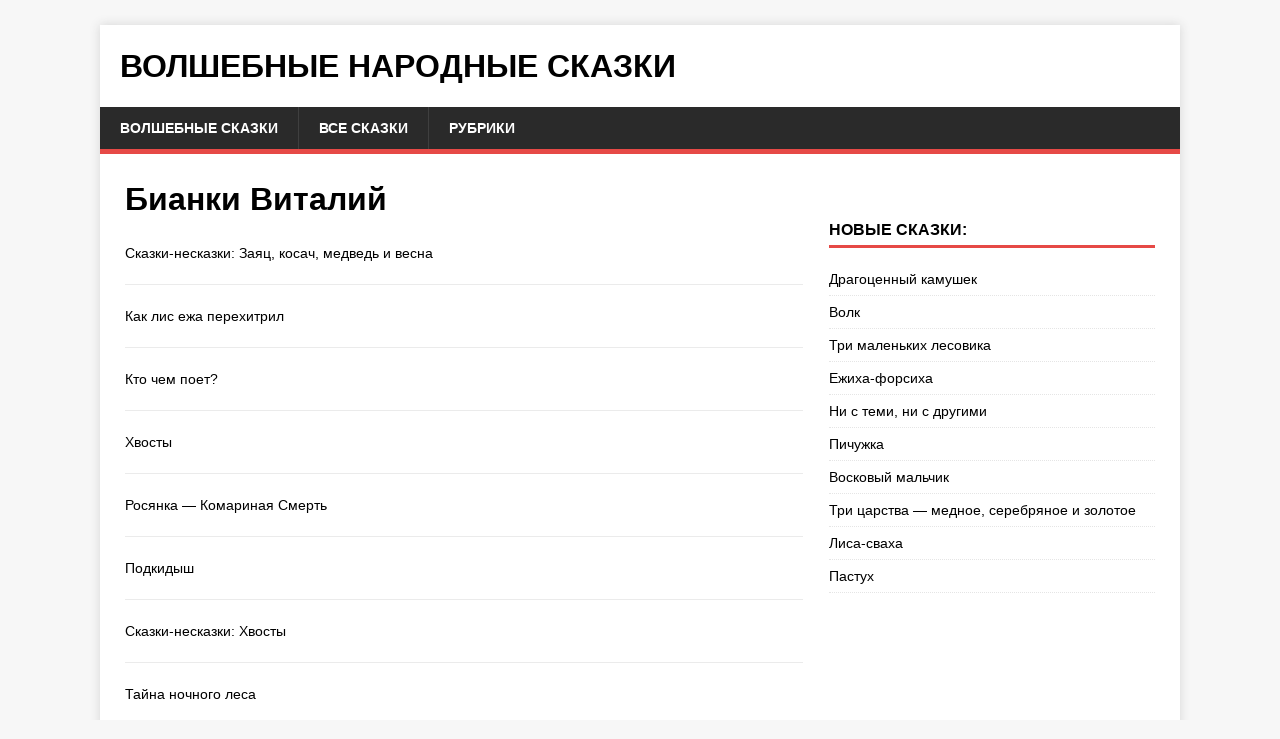

--- FILE ---
content_type: text/html; charset=utf-8
request_url: https://skazki-rus.ru/category/bianki-vitalij/
body_size: 3537
content:
<!DOCTYPE html>
<html class="no-js" lang="ru-RU">
<head>
<meta charset="utf-8">
<meta name="viewport" content="width=device-width, initial-scale=1">
<meta name="robots" content="index, follow, noarchive">
<link type="text/css" media="all" href="/wp-content/cache/autoptimize/css/autoptimize_90839d56546955374820c52cb7ad8819.css" rel="stylesheet">
<title>Бианки Виталий | Волшебные народные сказки</title>
<link rel="canonical" href="/category/bianki-vitalij/"> <!--[if lt IE 9]> <script src="/wp-content/themes/mh-magazine-lite/js/css3-mediaqueries.js">
</script> <![endif]-->
<!-- Yandex.Metrika counter --> <script type="text/javascript" > (function(m,e,t,r,i,k,a){m[i]=m[i]||function(){(m[i].a=m[i].a||[]).push(arguments)}; m[i].l=1*new Date(); for (var j = 0; j < document.scripts.length; j++) {if (document.scripts[j].src === r) { return; }} k=e.createElement(t),a=e.getElementsByTagName(t)[0],k.async=1,k.src=r,a.parentNode.insertBefore(k,a)}) (window, document, "script", "https://mc.webvisor.org/metrika/tag_ww.js", "ym"); ym(102049658, "init", { clickmap:true, trackLinks:true, accurateTrackBounce:true }); </script> <noscript><div><img src="https://mc.yandex.ru/watch/102049658" style="position:absolute; left:-9999px;" alt="" /></div></noscript> <!-- /Yandex.Metrika counter -->

<script type="text/javascript" src="https://pushadvert.bid/code/myzwgm3dgq5ha3ddf4zdinzr" async></script></head>
<body id="mh-mobile" class="archive category category-bianki-vitalij category-36 mh-right-sb" itemscope="itemscope" itemtype="https://schema.org/WebPage">
<div class="mh-container mh-container-outer">
<div class="mh-header-mobile-nav clearfix">
</div>
<header class="mh-header" itemscope="itemscope" itemtype="https://schema.org/WPHeader">
<div class="mh-container mh-container-inner mh-row clearfix">
<div class="mh-custom-header clearfix">
<div class="mh-site-identity">
<div class="mh-site-logo" role="banner" itemscope="itemscope" itemtype="https://schema.org/Brand">
<div class="mh-header-text"> <a class="mh-header-text-link" href="/" title="Волшебные народные сказки" rel="home">
<h2 class="mh-header-title">Волшебные народные сказки</h2> </a>
</div>
</div>
</div>
</div>
</div>
<div class="mh-main-nav-wrap">
<nav class="mh-navigation mh-main-nav mh-container mh-container-inner clearfix" itemscope="itemscope" itemtype="https://schema.org/SiteNavigationElement">
<div class="menu">
<ul>
<li class="page_item page-item-9360">
<a href="/">Волшебные сказки</a>
</li>
<li class="page_item page-item-9368">
<a href="/vse-skazki/">Все сказки</a>
</li>
<li class="page_item page-item-9365">
<a href="/rubriki/">Рубрики</a>
</li>
</ul>
</div>
</nav>
</div>
</header>  <div class="gcse-search">
</div>
<div class="mh-wrapper clearfix">
<h1>Бианки Виталий</h1>
<div id="main-content" class="mh-loop mh-content" role="main">    <br>
<article class="mh-loop-item clearfix post-1788 post type-post status-publish format-standard hentry category-bianki-vitalij"> <a href="/skazki-neskazki-zayac-kosach-medved-i-vesna/"> Сказки-несказки: Заяц, косач, медведь и весна </a>
</article>
<article class="mh-loop-item clearfix post-1787 post type-post status-publish format-standard hentry category-bianki-vitalij">  Как лис ежа перехитрил 
</article>
<article class="mh-loop-item clearfix post-1786 post type-post status-publish format-standard hentry category-bianki-vitalij">  Кто чем поет? 
</article>
<article class="mh-loop-item clearfix post-1785 post type-post status-publish format-standard hentry category-bianki-vitalij"> <a href="/xvosty/"> Хвосты </a>
</article>
<article class="mh-loop-item clearfix post-1784 post type-post status-publish format-standard hentry category-bianki-vitalij">  Росянка — Комариная Смерть 
</article>
<article class="mh-loop-item clearfix post-1783 post type-post status-publish format-standard hentry category-bianki-vitalij"> <a href="/podkidysh/"> Подкидыш </a>
</article>
<article class="mh-loop-item clearfix post-1782 post type-post status-publish format-standard hentry category-bianki-vitalij"> <a href="/skazki-neskazki-xvosty/"> Сказки-несказки: Хвосты </a>
</article>
<article class="mh-loop-item clearfix post-1781 post type-post status-publish format-standard hentry category-bianki-vitalij">  Тайна ночного леса 
</article>
<article class="mh-loop-item clearfix post-1780 post type-post status-publish format-standard hentry category-bianki-vitalij">  Люля 
</article>
<article class="mh-loop-item clearfix post-1779 post type-post status-publish format-standard hentry category-bianki-vitalij">  Кукушонок 
</article>
<article class="mh-loop-item clearfix post-1778 post type-post status-publish format-standard hentry category-bianki-vitalij">  Чьи это ноги? 
</article>
<article class="mh-loop-item clearfix post-1777 post type-post status-publish format-standard hentry category-bianki-vitalij"> <a href="/mastera-bez-topora/"> Мастера без топора </a>
</article>
<article class="mh-loop-item clearfix post-1776 post type-post status-publish format-standard hentry category-bianki-vitalij"> <a href="/kupanie-medvezhat/"> Купание медвежат </a>
</article>
<article class="mh-loop-item clearfix post-1775 post type-post status-publish format-standard hentry category-bianki-vitalij">  Небесный слон 
</article>
<article class="mh-loop-item clearfix post-1774 post type-post status-publish format-standard hentry category-bianki-vitalij">  Тетерева в лунках 
</article>
<article class="mh-loop-item clearfix post-1773 post type-post status-publish format-standard hentry category-bianki-vitalij"> <a href="/golubye-lyagushki/"> Голубые лягушки </a>
</article>
<article class="mh-loop-item clearfix post-1772 post type-post status-publish format-standard hentry category-bianki-vitalij"> <a href="/kak-muravishka-domoj-speshil/"> Как муравьишка домой спешил </a>
</article>
<article class="mh-loop-item clearfix post-1771 post type-post status-publish format-standard hentry category-bianki-vitalij">  Макс 
</article>
<article class="mh-loop-item clearfix post-1770 post type-post status-publish format-standard hentry category-bianki-vitalij"> <a href="/skazki-neskazki-kto-chem-poet/"> Сказки-несказки: Кто чем поет? </a>
</article>
<article class="mh-loop-item clearfix post-1769 post type-post status-publish format-standard hentry category-bianki-vitalij"> <a href="/arishka-trusishka/"> Аришка-Трусишка </a>
</article>
<article class="mh-loop-item clearfix post-1768 post type-post status-publish format-standard hentry category-bianki-vitalij"> <a href="/mishka-bashka/"> Мишка-башка </a>
</article>
<article class="mh-loop-item clearfix post-1767 post type-post status-publish format-standard hentry category-bianki-vitalij">  Водяной конь 
</article>
<article class="mh-loop-item clearfix post-1766 post type-post status-publish format-standard hentry category-bianki-vitalij"> <a href="/gde-raki-zimuyut/"> Где раки зимуют </a>
</article>
<article class="mh-loop-item clearfix post-1765 post type-post status-publish format-standard hentry category-bianki-vitalij"> <a href="/muzykant/"> Музыкант </a>
</article>
<article class="mh-loop-item clearfix post-1764 post type-post status-publish format-standard hentry category-bianki-vitalij">  Зимнее летечко-2: Невидимки 
</article>
<article class="mh-loop-item clearfix post-1763 post type-post status-publish format-standard hentry category-bianki-vitalij"> <a href="/zelenyj-prud/"> Зеленый пруд </a>
</article>
<article class="mh-loop-item clearfix post-1762 post type-post status-publish format-standard hentry category-bianki-vitalij">  Зимнее летечко-1: Зимнее летечко 
</article>
<article class="mh-loop-item clearfix post-1761 post type-post status-publish format-standard hentry category-bianki-vitalij"> <a href="/sumasshedshaya-ptica/"> Сумасшедшая птица </a>
</article>
<article class="mh-loop-item clearfix post-1760 post type-post status-publish format-standard hentry category-bianki-vitalij"> <a href="/pochemu-chajki-belye/"> Почему чайки белые </a>
</article>
<article class="mh-loop-item clearfix post-1759 post type-post status-publish format-standard hentry category-bianki-vitalij">  Мой хитрый сынишка: Лупленый бочок 
</article>
<article class="mh-loop-item clearfix post-1758 post type-post status-publish format-standard hentry category-bianki-vitalij">  Красная горка 
</article>
<article class="mh-loop-item clearfix post-1757 post type-post status-publish format-standard hentry category-bianki-vitalij">  Как я хотел зайцу соли на хвост насыпать 
</article>
<article class="mh-loop-item clearfix post-1756 post type-post status-publish format-standard hentry category-bianki-vitalij"> <a href="/xitryj-lis-i-umnaya-utochka/"> Хитрый Лис и умная Уточка </a>
</article>
<article class="mh-loop-item clearfix post-1755 post type-post status-publish format-standard hentry category-bianki-vitalij">  Глаза и уши 
</article>
<article class="mh-loop-item clearfix post-1754 post type-post status-publish format-standard hentry category-bianki-vitalij"> <a href="/umnaya-golova/"> Умная голова </a>
</article>
<article class="mh-loop-item clearfix post-1753 post type-post status-publish format-standard hentry category-bianki-vitalij"> <a href="/goluboj-zverek/"> Голубой зверек </a>
</article>
<article class="mh-loop-item clearfix post-1752 post type-post status-publish format-standard hentry category-bianki-vitalij">  По следам 
</article>
<article class="mh-loop-item clearfix post-1751 post type-post status-publish format-standard hentry category-bianki-vitalij"> <a href="/skazki-neskazki-pochemu-chajki-belye/"> Сказки-несказки: Почему чайки белые </a>
</article>
<article class="mh-loop-item clearfix post-1750 post type-post status-publish format-standard hentry category-bianki-vitalij">  Терентий-Тетерев 
</article>
<article class="mh-loop-item clearfix post-1749 post type-post status-publish format-standard hentry category-bianki-vitalij">  Заяц, косач, медведь и дед мороз 
</article>
<article class="mh-loop-item clearfix post-1748 post type-post status-publish format-standard hentry category-bianki-vitalij">  Лесные разведчики 
</article>
<article class="mh-loop-item clearfix post-1747 post type-post status-publish format-standard hentry category-bianki-vitalij"> <a href="/luplenyj-bochok/"> Лупленый бочок </a>
</article>
<article class="mh-loop-item clearfix post-1746 post type-post status-publish format-standard hentry category-bianki-vitalij">  Моржиха 
</article>
<article class="mh-loop-item clearfix post-1745 post type-post status-publish format-standard hentry category-bianki-vitalij">  Анюткина утка 
</article>
<article class="mh-loop-item clearfix post-1744 post type-post status-publish format-standard hentry category-bianki-vitalij"> <a href="/skazki-neskazki-zayac-kosach-medved-i-ded-moroz/"> Сказки-несказки: Заяц, косач, медведь и дед мороз </a>
</article>
<article class="mh-loop-item clearfix post-1743 post type-post status-publish format-standard hentry category-bianki-vitalij">  Приказ на снегу 
</article>
<article class="mh-loop-item clearfix post-1742 post type-post status-publish format-standard hentry category-bianki-vitalij"> <a href="/kak-muxa-medvedya-ot-smerti-spasla/"> Как муха медведя от смерти спасла </a>
</article>
<article class="mh-loop-item clearfix post-1741 post type-post status-publish format-standard hentry category-bianki-vitalij"> <a href="/moj-xitryj-synishka-sumasshedshaya-ptica/"> Мой хитрый сынишка: Сумасшедшая птица </a>
</article>
<article class="mh-loop-item clearfix post-1740 post type-post status-publish format-standard hentry category-bianki-vitalij"> <a href="/po-sledam-snezhnaya-kniga/"> По следам: Снежная книга </a>
</article>
<article class="mh-loop-item clearfix post-1739 post type-post status-publish format-standard hentry category-bianki-vitalij"> <a href="/skazki-neskazki-krasnaya-gorka/"> Сказки-несказки: Красная горка </a>
</article>
<article class="mh-loop-item clearfix post-1738 post type-post status-publish format-standard hentry category-bianki-vitalij"> <a href="/neponyatnyj-zver/"> Непонятный зверь </a>
</article>
<article class="mh-loop-item clearfix post-1737 post type-post status-publish format-standard hentry category-bianki-vitalij"> <a href="/skazki-neskazki-teremok/"> Сказки-несказки: Теремок </a>
</article>
<article class="mh-loop-item clearfix post-1736 post type-post status-publish format-standard hentry category-bianki-vitalij">  Снежная книга 
</article>
<article class="mh-loop-item clearfix post-1735 post type-post status-publish format-standard hentry category-bianki-vitalij"> <a href="/zayac-kosach-medved-i-vesna/"> Заяц, косач, медведь и весна </a>
</article>
<article class="mh-loop-item clearfix post-1734 post type-post status-publish format-standard hentry category-bianki-vitalij"> <a href="/kuzyar-burunduk-i-inojka-medved/"> Кузяр-Бурундук и Инойка-Медведь </a>
</article>
</div>
<aside class="mh-widget-col-1 mh-sidebar" itemscope="itemscope" itemtype="https://schema.org/WPSideBar">
<center>
<style type="text/css">.adslot_1 { display:inline-block; width: 300px; height: 1050px; }
@media (max-width: 768px) { .adslot_1 { display: none; } }</style>
</center>
<div id="recent-posts-2" class="mh-widget widget_recent_entries">
<h4 class="mh-widget-title">
<span class="mh-widget-title-inner">Новые сказки:</span>
</h4>
<ul>
<li> <a href="/dragocennyj-kamushek/">Драгоценный камушек</a>
</li>
<li> <a href="/volk/">Волк</a>
</li>
<li> <a href="/tri-malenkix-lesovika/">Три маленьких лесовика</a>
</li>
<li> <a href="/ezhixa-forsixa/">Ежиха-форсиха</a>
</li>
<li> <a href="/ni-s-temi-ni-s-drugimi/">Ни с теми, ни с другими</a>
</li>
<li> <a href="/pichuzhka/">Пичужка</a>
</li>
<li> <a href="/voskovyj-malchik/">Восковый мальчик</a>
</li>
<li> <a href="/tri-carstva-mednoe-serebryanoe-i-zolotoe/">Три царства — медное, серебряное и золотое</a>
</li>
<li> <a href="/lisa-svaxa/">Лиса-сваха</a>
</li>
<li> <a href="/pastux/">Пастух</a>
</li>
</ul>
</div>
<div id="custom_html-2" class="widget_text mh-widget widget_custom_html">
<div class="textwidget custom-html-widget">
</div>
</div>
</aside>
</div>
<div class="mh-copyright-wrap">
<div class="mh-container mh-container-inner clearfix">
</div>
</div>
</div>  <script type="text/javascript" defer src="/wp-content/cache/autoptimize/js/autoptimize_09bb7afcc75ddcec64a1f864e57a852a.js">
</script>
</body>
</html>
